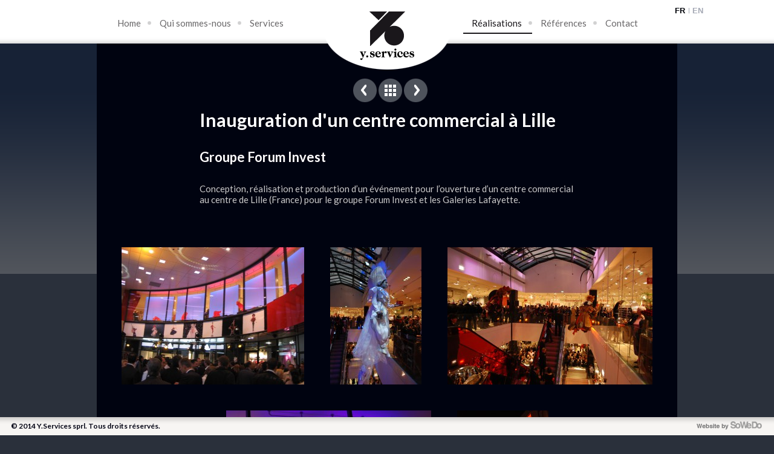

--- FILE ---
content_type: text/html
request_url: http://yservices.com/event-project-12-events-fr.html
body_size: 6657
content:
<!DOCTYPE html PUBLIC "-//W3C//DTD XHTML 1.0 Transitional//EN" "http://www.w3.org/TR/xhtml1/DTD/xhtml1-transitional.dtd">
<html xmlns="http://www.w3.org/1999/xhtml">
<head>
<meta http-equiv="Content-Type" content="text/html; charset=UTF-8" />
<title>Groupe Forum Invest - Inauguration d'un centre commercial à Lille</title>
<link href="css/yservices.css" rel="stylesheet" type="text/css" />
<link rel="stylesheet" href="css/jquery_maximize_min.css" type="text/css" media="screen" charset="utf-8" />
<link href='http://fonts.googleapis.com/css?family=Lato:400,700' rel='stylesheet' type='text/css'>
<link rel="shortcut icon" type="image/x-icon" href="pics/favicon.ico">
<link rel="stylesheet" href="scripts/fancy_box2/source/jquery.fancybox.css?v=2.1.5" type="text/css" media="screen" />
<!-- viewport meta to reset iPhone inital scale -->
<meta name="viewport" content="width=device-width, initial-scale=1.0">
</head>

<body id="for_event">
<!-- START HEADER -->
<div class="header">
<div class="header_container">

<!-- START SHOW (MOBILE) -->
<div class="show">

<!-- START LANGUAGES -->

     
<ul class="languages">
<li id="active"><a href="http://yservices.com/event-project-12-events-fr.html">FR</a></li>
<li class="last"><a href="http://yservices.com/event-project-12-events-en.html">EN</a></li>
</ul>
<!-- END LANGUAGES -->

 <!-- START MENU -->
<ul class="menu" id="menu_fr">
<li><a href="home-events-fr.html">Home</a></li>
<li><a href="about-events-fr.html">Qui sommes-nous</a></li>
<li class="middle"><a href="services-events-fr.html">Services</a></li>
<li id="active"><a href="events-events-fr.html">Réalisations</a></li>
<li><a href="references-events-fr.html">Références</a></li>
<li class="last"><a href="contact-events-fr.html">Contact</a></li>
</ul>
 <!-- END MENU -->

</div>
<!-- END SHOW (MOBILE) -->


<!-- START BURGER MENU -->
<div class="burger_menu">
</div>
<!-- END BURGER MENU -->

<!-- START BURGER MAIL -->
<a class="burger_mail" href="#">
</a>
<!-- END BURGER MAIL -->


<!-- START LOGO -->
<a class="logo" href="home-events-fr.html">
<img src="pics/logo.png" width="90" height="81" alt="Y services" />
</a>
<!-- END LOGO -->

</div>
</div>
<!-- END HEADER -->
<!-- START EVENT -->
<div class="event">
<div class="event_container">

<!-- START MAIN NAV -->
<div class="mainnav">
<!-- START EVENT NAV -->
<div class="event_nav">
<a class="left" href="event-project-11-events-fr.html"></a>
<a class="back" href="events-events-fr.html"></a>
<a class="right" href="event-project-13-events-fr.html"></a>
</div>
<!-- END EVENT NAV --></div>
<!-- END MAIN NAV -->

<!-- START EVENT TEXT -->
<div class="event_text" id="event_text1">
<h1>Inauguration d'un centre commercial à Lille</h1>
<h2>Groupe Forum Invest</h2>
<p>Conception, réalisation et production d’un événement pour l’ouverture d’un centre commercial au centre de Lille (France) pour le groupe Forum Invest et les Galeries Lafayette.</p></div>
<!-- END EVENT TEXT -->

<!-- START EVENT GALLERY -->
<div class="event_gallery">
 <a href="dpics/galleryps/2014-06-4-03-57-51_IMG_0005.jpg" class="fancybox" rel="projets">
        <img src="scripts/timthumb.php?src=dpics/galleryps/2014-06-4-03-57-51_IMG_0005.jpg&h=227&zc=1"  height="227" alt="Inauguration d'un centre commercial à Lille" /></a>
<a href="dpics/galleryps/2014-06-4-03-58-04_DSC_0744.JPG" class="fancybox" rel="projets">
        <img src="scripts/timthumb.php?src=dpics/galleryps/2014-06-4-03-58-04_DSC_0744.JPG&h=227&zc=1"  height="227" alt="Inauguration d'un centre commercial à Lille" /></a>
<a href="dpics/galleryps/2014-06-4-03-58-29_DSC_0769.JPG" class="fancybox" rel="projets">
        <img src="scripts/timthumb.php?src=dpics/galleryps/2014-06-4-03-58-29_DSC_0769.JPG&h=227&zc=1"  height="227" alt="Inauguration d'un centre commercial à Lille" /></a>
<a href="dpics/galleryps/2014-06-4-03-58-45_DSC_0723.JPG" class="fancybox" rel="projets">
        <img src="scripts/timthumb.php?src=dpics/galleryps/2014-06-4-03-58-45_DSC_0723.JPG&h=227&zc=1"  height="227" alt="Inauguration d'un centre commercial à Lille" /></a>
<a href="dpics/galleryps/2014-06-4-03-59-05_DSC_0807.JPG" class="fancybox" rel="projets">
        <img src="scripts/timthumb.php?src=dpics/galleryps/2014-06-4-03-59-05_DSC_0807.JPG&h=227&zc=1"  height="227" alt="Inauguration d'un centre commercial à Lille" /></a>



</div>
<!-- END EVENT GALLERY -->


<!-- START EVENT FOOTER -->
<div class="event_footer">

<!-- START EVENT FOOTER LOGO -->
<img src="scripts/timthumb.php?src=dpics/projets/2014-06-10-11-13-35_forum.png&h=60&w=180&zc=1" class="event_footer_logo" width="180" height="60" alt="Groupe Forum Invest" />
<!-- END EVENT FOOTER LOGO -->

<!-- START EVENT NAV -->
<div class="event_nav">
<a class="left" href="event-project-11-events-fr.html"></a>
<a class="back" href="events-events-fr.html"></a>
<a class="right" href="event-project-13-events-fr.html"></a>
</div>
<!-- END EVENT NAV -->
</div>
<!-- END EVENT FOOTER -->


</div>
</div>
<!-- END EVENT -->






<!-- START FOOTER -->
<div class="footer">

<!-- START COPYRIGHT -->
<div class="copyright">© 2014 Y.Services sprl. Tous droits réservés.</div>
<!-- END COPYRIGHT -->

<!-- START SOWEDO -->
<div class="sowedo">
<a href="http://www.sowedo.be" target="_blank">
<img src="pics/sowedo.png" width="108" height="14" alt="agence web sowedo" /></a>
</div>
<!-- END SOWEDO -->

</div>
<!-- END FOOTER -->


<script>
  (function(i,s,o,g,r,a,m){i['GoogleAnalyticsObject']=r;i[r]=i[r]||function(){
  (i[r].q=i[r].q||[]).push(arguments)},i[r].l=1*new Date();a=s.createElement(o),
  m=s.getElementsByTagName(o)[0];a.async=1;a.src=g;m.parentNode.insertBefore(a,m)
  })(window,document,'script','//www.google-analytics.com/analytics.js','ga');

  ga('create', 'UA-3510548-11', 'yservices.com');
  ga('send', 'pageview');

</script>


<script src="scripts/jquery-1.10.2.js" type="text/javascript" charset="utf-8"></script>

<script type="text/javascript" src="scripts/fancy_box2/source/jquery.fancybox.pack.js?v=2.1.5"></script>
<!-- Add fancyBox -->

<script type="text/javascript">
	$(document).ready(function() {
		$(".fancybox").fancybox();
	});
</script><script type="text/javascript" charset="utf-8">
$( document ).ready(function() {
$(".burger_menu").click(function() {
	$(".show").slideToggle( "slow" );
});
});
</script>


<script type="text/javascript" charset="utf-8">
$( document ).ready(function() {
$(".peintre_open").click(function(e) {
    e.preventDefault();
$(".peintre").show();
$(window).scrollTop($('.peintre').offset().top);
});
$(".peintre_close").click(function() {
$(".peintre").hide();
});
});
</script>




</body>
</html>


--- FILE ---
content_type: text/css
request_url: http://yservices.com/css/yservices.css
body_size: 20235
content:
@charset "UTF-8";
body {
	font-family:Lato, sans-serif;
	font-weight:400;
	background:black;
	font-size:15px;
	color:#6a6a6a;
}
#for_references, #for_contact {
	background:#e9e2df;
}
#for_event {
	background:#2a303b;
}
* {
	margin:0;
	padding:0;
	border:none;
}
a {
	text-decoration:none;
	color:#585858;
}
a:hover, #about_yvon a:hover, #about_service2 a:hover {
	color:#8c96ca;
}
.header {
	position:fixed;
	top:0;
	left:0;
	background:url(../pics/header.png) white repeat-x center bottom;
	width:100%;
	height:72px;
	z-index:910;
}
.header_container {
	width:960px;
	margin:auto;
	height:72px;
	position:relative;
	z-index:920;
}
.show {
	display:block;
}
.burger_menu {
	background:url(../pics/burger.png) no-repeat 0 0;
	width:22px;
	height:19px;
	position:absolute;
	left:12px;
	bottom:25px;
	cursor:pointer;
	display:none;
}
.burger_mail {
	background:url(../pics/mail.png) no-repeat 0 0;
	width:28px;
	height:28px;
	position:absolute;
	right:12px;
	bottom:25px;
	display:none;
}
.languages {
	position:absolute;
	list-style-type:none;
	top:5px;
	right:-50px;
}
.languages li {
	display:inline;
}
.languages li a {
	float:left;
	display:block;
	color:#a4a8b4;
	font-family:Arial, Helvetica, sans-serif;
	font-weight:bold;
	font-size:13px;
	text-align:center;
	padding: 5px;
	background:url(../pics/language.png) no-repeat center right;
	padding-right:7px;
}
.languages li a:hover, .languages #active a {
	color:#010309;
}
.languages .last a {
	background:none;
}
.menu {
	list-style-type:none;
	position:absolute;
	left:20px;
	top:22px;
}
.menu li {
	display:inline;
}
.menu li a {
	float:left;
	display:block;
	color:#696769;
	border-bottom:2px solid white;
	padding: 7px 14px;
	padding-right:17px;
	background:url(../pics/dot.png) no-repeat center right;
}
#menu_en li a {
	padding:7px 19px;
}
.menu li a:hover, .menu #active a {
	border-bottom:2px solid #1a171b;
	color:#1a171b;
}
.menu .middle a {
	background:none;
	margin-right:280px;
}
.menu .last a {
	background:none;
}
.header_container .logo {
	background:url(../pics/top.png) no-repeat center bottom;
	width:210px;
	height:111px;
	position:absolute;
	margin:auto;
	left:50%;
    margin-left:-105px;
	bottom:-43px;
	z-index:15;
	display:block;
}
.header_container .logo img {
	position:absolute;
	left:60px;
	top:15px;
	z-index:20;
}
.baseline {
	width:100%;
	background:url(../pics/baseline.png) repeat 0 0;
	min-height:75px;
	position:fixed;
	left:0;
	top:72px;
	padding-bottom:20px;
}
.baseline h1 {
	max-width:900px;
	font-size:23px;
	color:white;
	text-align:center;
	margin:auto;
	padding-top:50px;
	font-weight:700;
}
.ref {
	background:white;
	height:70px;
	width:100%;
	position:fixed;
	bottom:30px;
	left:0;
	z-index:10;
}
.ref_container {
	height:70px;
	width:960px;
	position:relative;
	z-index:15;
	margin:auto;
}
.ref_list {
	height:65px;
	width:915px;
	margin:auto;
	overflow:hidden;
	text-align:center;
}
.one_slide {
	width:915px;
	padding-top:5px;
	height:60px;
}
.ref_list  img {
	display:inline-block;
}
#slide_left, #slide_right {
	background:url(../pics/left.png) no-repeat 0 0;
	width:21px;
	height:51px;
	position:absolute;
	left:0;
	top:5px;
	z-index:20;
	cursor:pointer;
}
#slide_right { 
	background:url(../pics/right.png) no-repeat 0 0;
	left:auto;
	right:0;
}
.home_services {
	width:990px;
	position:fixed;
	bottom:150px;
	left: 50%;
	margin-left:-470px;
	z-index:20;
	overflow:hidden;
	cursor:pointer;
}
.home_service {
	float:left;
	display:inline;
	margin:0 10px;
	width:210px;
}
.home_service h1 {
	width:210px;
	height:57px;
	line-height:57px;
	vertical-align:middle;
	padding-left:17px;
	font-size:21px;
	color:white;
	font-weight:700;
}
.home_service .serv1 {
	background:url(../pics/serv1.png) no-repeat 0 0;
}
.home_service .serv1:hover, .home_services:hover .serv1 {
	background:url(../pics/serv1_hover.png) no-repeat 0 0;
}
.home_service .serv2 {
	background:url(../pics/serv2.png) no-repeat 0 0;
}
.home_service .serv2:hover, .home_services:hover .serv2 { 
	background:url(../pics/serv2_hover.png) no-repeat 0 0;
}
.home_service .serv3 {
	background:url(../pics/serv3.png) no-repeat 0 0;
}
.home_service .serv3:hover, .home_services:hover .serv3 { 
	background:url(../pics/serv3_hover.png) no-repeat 0 0;
}
.home_service .serv4 {
	background:url(../pics/serv4.png) no-repeat 0 0;
}
.home_service .serv4:hover, .home_services:hover .serv4  {
	background:url(../pics/serv4_hover.png) no-repeat 0 0;
}
.home_service_text {
	font-weight:700px;
	color:#ffffff;
	font-size:14px;
	background:url(../pics/serv_text.png) repeat 0 0;
	width:227px;
	padding-bottom:15px;
	height:220px;
	position:relative;
}
.home_service_text p {
	padding:10px;
}
.home_service_more {
	background:url(../pics/serv_more.png) no-repeat 0 0;
	width:188px;
	height:27px;
	margin:auto;
	position:absolute;
	bottom:20px;
	left:20px;
}
.footer {
	position:fixed;
	width:100%;
	height:30px;
	left:0;
	bottom:0;
	z-index:10;
	background:url(../pics/footer.png) repeat-x 0 0;
}
.footer .copyright {
	line-height:30px;
	vertical-align:middle;
	color:#040515;
	padding-left:18px;
	font-weight:700;
	font-size:12px;
}
.footer .sowedo {
	position:absolute;
	right:20px;
	top:7px;
}
.about_top {
	background:url(../pics/about_top.jpg) no-repeat center top;
	width:100%;
	height:450px;
	position:relative;
	z-index:5;
	margin-top:72px;
}
.about_top #a_cover {
	display:block;
	width:100%;
	height:450px;
}
#services_top {
	background:url(../pics/services_top.jpg) no-repeat center top;
}
.about_baseline {
	top:380px;
	position:absolute;
	z-index:10;
	width:960px;
	margin-left:-480px;
	left: 50%;
}
.about_baseline_top {
	background:url(../pics/about_baseline_top.png) no-repeat 0 0;
	width:959px;
	height:7px;
	margin:auto;
}
#services_top .about_baseline_top, .references .about_baseline_top, .contact .about_baseline_top {
	background:url(../pics/service_baseline_top.png) no-repeat 0 0;
}
.about_baseline_content {
	background-color:#9297af;
	width:909px;
	margin:auto;
	min-height:50px;
	text-align:center;
	font-size:22px;
	color:white;
	padding:25px;
	padding-top:20px;
}
#services_top .about_baseline_content, .references .about_baseline_content, .contact .about_baseline_content {
	background-color:#c0aca2;
}
.about_baseline_bottom {
	background:url(../pics/about_baseline_bottom.png) no-repeat 0 0;
	width:959px;
	height:27px;
	margin:auto;
}
#services_top .about_baseline_bottom, .references .about_baseline_bottom, .contact .about_baseline_bottom {
	background:url(../pics/service_baseline_bottom.png) no-repeat 0 0;
}
.about_company {
	width:100%;
	background-color:#f7f4f3;
	padding-top:95px;
	overflow:hidden;
}
.about_company_container {
	width:960px;
	margin:auto;
	overflow:hidden;
	position:relative;
	z-index:3;
	padding-bottom:45px;
}
.about_company_text {
	width:640px;
	min-height:275px;
}
.about_company_text h1 {
	font-size:22px;
	font-weight:700;
	padding-bottom:15px;
}
.about_company_text h2 {
	font-weight:700;
	font-size:17px;
	padding-bottom:15px;
}
.about_company_text p {
	padding-bottom:10px;
}
.about_company_pic {
	width:291px;
	height:291px;
	position:absolute;
	z-index:4;
	top:-10px;
	right:0;
}
.about_company_pic_container {
	background:url(../pics/for_pic.png) no-repeat 0 0;
	position:absolute;
	top:0;
	left:0;
	z-index:10;
	width:291px;
	height:291px;
}
.about_company_pic img {
	position:absolute;
	top:0;
	left:0;
	z-index:5;
}
.about_separator {
	width:100%;
	background:url(../pics/about_separator.jpg) no-repeat center top;
	height:114px;
}
.about_company_more {
	padding-top:25px;
	padding-bottom:25px;
}
.about_company_more a {
	display:block;
	float:left;
	line-height:23px;
	height:23px;
	vertical-align:middle;
}
.about_company_more #first {
	background:url(../pics/plus.png) no-repeat center left;
	padding-left:15px;
	padding-right:10px;
}
.about_company_more #last {
	background:url(../pics/sepa.png) no-repeat center left;
	padding-left:10px;
}
#about_yvon, #about_service2 {
	background-color:#383a3e;
	color:#b1b1b1;
	padding-top:60px;
	padding-bottom:90px;
}
/*
#service2, #service3 {
	background:transparent;
	height:0px;
	width:0px;
	margin-top:-70px;
	margin-bottom:70px;
}
*/
#about_yvon a, #about_service2 a {
	color:#b1b1b1;
}
#about_yvon .about_company_pic_container, #about_service2 .about_company_pic_container  {
	background:url(../pics/for_pic2.png) no-repeat 0 0;
}
#about_yvon .about_company_pic, #about_service2 .about_company_pic  {
	right:auto;
	left:0;
}
#about_yvon .about_company_text, #about_service2 .about_company_text {
	margin-left:320px;
}
#about_service1, #about_service2 {
	padding-top:0px;
}
#about_service1 .about_company_text, #about_service2 .about_company_text {
	background:url(../pics/service_fleche.png) no-repeat top left;
	padding-top:50px;
}
#about_service1 .about_company_pic, #about_service2 .about_company_pic {
	top:30px;
}
.peintre {
	width:100%;
	background:#f7f4f3;
	text-align:center;
	display:none;
}
.about_company .peintre {
	background:transparent;
}
.peintre_container {
	width:960px;
	margin:auto;
	position:relative;
	padding-top:60px;
	padding-bottom:60px;
}
.peintre img {
	display:inline-block;
	margin:7px;
}
.peintre_close {
	background:url(../pics/gallery_close.png) no-repeat 0 0;
	width:50px;
	height:35px;
	position:absolute;
	right:0;
	top:0;
	cursor:pointer;
}
.references, .contact {
	background:url(../pics/references_bg.png) #e9e2df repeat-x center top;
	padding-top:130px;
	position:relative;
	z-index:2;
}
.references_container, .contact_container {
	width:958px;
	margin:auto;
	min-height:500px;
	position:relative;
	margin-top:-24px;
	background:url(../pics/shadow_baseline.png) #f7f4f3 no-repeat 0px 4px;
	text-align:center;
}
.references .about_baseline, .contact .about_baseline {
	margin-top:42px;
	position:relative;
	top:auto;
	left:auto;
	right:auto;
	margin:0;
	margin:auto;
}
.for_references {
	padding:40px 35px;
	overflow:hidden;
}
.reference {
	width:200px;
	height:200px;
	display:inline;
	margin:10px;
	float:left;
	background:url(../pics/ref_sample.png) white no-repeat center center;
	text-indent:-10000px;
}
.reference a {
	width:200px;
	height:200px;
	display:block;
	overflow:hidden;
}
.references_container .corner, .contact_container .corner {
	background:url(../pics/corner.png) no-repeat 0 0;
	width:63px;
	height:44px;
	position:absolute;
	right:0;
	bottom:0;
}
.contact_form {
	width:840px;
	margin:auto;
	padding-top:24px;
}
.contact_container, .references_container {
	padding-bottom:50px;
	margin-bottom:50px;
}
.required {
	font-size:12px;
	text-align:right;
	padding-bottom:10px;
}
.message_title {
	font-size:14px;
	color:white;
	width:190px;
	height:35px;
	line-height:35px;
	vertical-align:middle;
	text-align:center;
	background:#c0aca2;
	-moz-border-radius: 6px;
	border-radius: 6px;
	float:left;
	display:inline;
}
.message_services {
	height:35px;
	line-height:35px;
	vertical-align:middle;
	text-align:left;
	margin-left:10px;
	width:640px;
	background:#ecdcd4;
	-moz-border-radius: 6px;
	border-radius: 6px;
	float:left;
	display:inline;
	font-size:14px;
}
.message_services input {
	margin-left:25px;
	margin-right:3px;
}
.message_services label {
	padding-right:15px;
}
.message_left, .message_right {
	width:410px;
	float:left;
	display:inline;
	text-align:left;
	padding-top:15px;
	margin-right:20px;
}
.message_right {
	margin-right:0;
}
.message_left label, .message_right label {
	font-size:14px;
	width:100%;
	display:block;
	float:left;
	margin-top:10px;
	margin-bottom:2px;
}
.message_left input, .message_right textarea {
	width:95%;
	padding: 0 2%;
	background:white;
	border:1px solid #dddcdb;
	-moz-border-radius: 6px;
	border-radius: 6px;
	height:34px;
	line-height:34px;
	vertical-align:middle;
}
.message_right textarea {
	line-height:normal;
	vertical-align:top;
	height:220px;
	padding: 5px 2%;
	resize:none;
}
.message_left .error, .message_right .error {
	background:#fecaca;
	border:1px solid #ff0000;
}
.send_message {
	font-size:15px;
	color:white;
	width:125px;
	height:37px;
	background:#000;
	cursor:pointer;
	-moz-border-radius: 6px;
	border-radius: 6px;
	margin-top:17px;
}
.send_message:hover {
	background:#80cb38;
}
.contact_thanks {
	width:300px;
	background:#80cb38;
	-moz-border-radius: 6px;
	border-radius: 6px;
	padding:5px;
	color:white;
	margin:auto;
}
.contact_address {
	width:838px;
	min-height:232px;
	background:white;
	-moz-border-radius: 6px;
	border-radius: 6px;
	margin:auto;
	position:relative;
	margin-top:30px;
}
.contact_address_map {
	position:absolute;
	top:12px;
	left:12px;
}
.contact_address_text {
	text-align:left;
	padding-left:430px;
	padding-top:37px;
}
.events {
	background-color:#e9e2df;
	width:100%;
	min-height:300px;
	padding-bottom:90px;
	position:relative;
	z-index:5;
}
.events_container {
	width:964px;
	margin:auto;
	background-color:#f7f4f3;
	min-height:300px;
	position:relative;
	z-index:6;
}
.intro_main_project {
	background:url(../pics/intro_main_project.png) no-repeat 0 0;
	width:964px;
	height:123px;
	position:absolute;
	z-index:7;
	top:-55px;
	left:-3px;
}
.intro_main_project a {
	display:block;
}
.intro_main_project h1 {
	text-align:center;
	color:white;
	font-size:22px;
	padding-top:25px;
	font-weight:normal;
}
.projects_title {
	font-size:20px;
	color:#44474b;
	padding-top:80px;
	text-align:center;
	background:url(../pics/subline.png) no-repeat center bottom;
	padding-bottom:10px;
}
.list_projects {
	overflow:hidden;
	padding-bottom:50px;
	padding-top:28px;
}
.list_one_project {
	background:url(../pics/list_project.png) no-repeat 0 0;
	width:283px;
	height:385px;
	position:relative;
	float:left;
	display:inline;
	margin-left:28px;
	margin-bottom:28px;
}
.list_one_project a {
	width:283px;
	height:385px;
	display:block;
}
.one_project_pic_container {
	margin:auto;
	position:absolute;
	left:0px;
	top:15px;
	text-align:center;
	width:283px;
	overflow:hidden;
}
.one_project_pic {
	-moz-border-radius: 6px;
	border-radius: 6px;
	display:inline-block;
}
.one_project_logo {
	position:absolute;
	bottom:10px;
	left:0px;
}
.list_one_project h2 {
	font-weight:normal;
	font-size:15px;
	color:#44474b;
	text-align:center;
	padding-top:202px;
}
.list_one_project h2 strong {
	font-size:20px;
	font-weight:bold;
}
.list_one_project p {
	padding:15px;
	text-align:center;
	color:#44474b;
	font-size:13px;
}
.event {
	width:100%;
	background:url(../pics/event_top.png) repeat-x 0 0;
	min-height:400px;
	padding-bottom:100px;
}
.event_container {
	width:960px;
	margin:auto;
	background-color:#000310;
	min-height:400px;
	padding-bottom:102px;
	padding-top:130px;
	position:relative;
}
#bigevent .event_container {
	padding-top:72px;
}
.event_text {
	width:620px;
	margin:auto;
}
#event_text1 {
	padding-top:50px;
}
.event_text h1, .event_slide_text h1 {
	font-size:30px;
	padding-bottom:30px;
	color:white;	
}
.event_text h2, .event_slide_text h2{
	font-size:22px;
	padding-bottom:20px;
	color:#fefcfc;
}
.event_text p, .event_slide_text p {
	padding: 10px 0;
	color:#cac9c9;
}
.event_gallery {
	width:100%;
	text-align:center;
	padding-top:40px;
	overflow:hidden;
}
.event_gallery img {
	display:inline-block;
	margin:20px;
}
.event_footer {
	background:url(../pics/event_corner.png) white no-repeat bottom right;
	width:100%;
	position:absolute;
	bottom:0;
	left:0;
	height:72px;
}
.event_footer_logo {
	position:absolute;
	left:30px;
	bottom:5px;
}
.mainnav {
	width:320px;
	margin-left:-160px;
	position:absolute;
	left: 50%;
	top:115px;
	z-index:500;
	text-align:center;
}
.event_nav {
	position:absolute;
	right:90px;
	top:15px;
}
.event_nav .left, .event_nav .right, .event_nav .back { 
	background:url(../pics/event_left.png) no-repeat 0 0;
	width:39px;
	height:39px;
	float:left;
	display:inline;
	margin-right:3px;	
}
.event_nav .right {
	background:url(../pics/event_right.png) no-repeat 0 0;
}
.event_nav .back { 
	background:url(../pics/event_back.png) no-repeat 0 0;
}
.article {
	padding-top:20px;
}
.event_slideshow {
	width:100%;
	position:relative;
	width:960px;
	height:638px;
}
.event_slideshow .event_slides .slide {
	background:url(../pics/event_slide.jpg) no-repeat center top;
	width:960px;
	height:638px;
}
.event_nav_left, .event_nav_right {
	position:absolute;
	right:0px;
	top:400px;
	background:url(../pics/bigproject_left.png) no-repeat 0 0;
	width:35px;
	height:35px;
	cursor:pointer;
	z-index:100;
}
.event_nav_right {
	top:437px;
	background:url(../pics/bigproject_right.png) no-repeat 0 0;
}
.event_slide_text {
	position:absolute;
	left:60px;
	top:180px;
	z-index:100;	
	width:50%;
}
@media screen and (max-width: 960px) {
.header, .baseline, .ref, .footer, .home_services {
	position:relative;	
	bottom:auto;
	top:auto;
}
.header, .header_container {
	height:auto;
	min-height:72px;
}
.header_container, .home_services {
	width:100%;
}

.languages {
	width:100px;
	position:static;
	margin:auto;
	padding-bottom:5px;
	overflow:hidden;
}
.languages li a {
	float:left;
	display:block;
	color:#696769;
	font-family:Arial, Helvetica, sans-serif;
	font-weight:bold;
	font-size:15px;
	background:url(../pics/lg.png) no-repeat 0 0;
	width:43px;
	height:43px;
	line-height:43px;
	text-align:center;
	vertical-align:middle;
	margin-right:2px;
	padding:0;
}
.languages li a:hover, .languages #active a {
	background:url(../pics/lg_active.png) no-repeat 0 0;
	color:white;
}
.show {
	padding-bottom:80px;
	padding-top:5px;
	display:none;
}
.burger_menu, .burger_mail {
	display:block;
}
.menu {
	position:static;
	width:82%;
	margin:auto;
	overflow:hidden;
	border-top:1px solid #b3b5b9;
	clear:both;
}
.menu li a {
	width:100%;
	clear:both;
	border-bottom:1px solid #b3b5b9!important;
	background:none!important;
	margin-right:0!important;
	text-align:center;
	padding:0;
	height:44px;
	line-height:44px;
	vertical-align:middle;
}
.menu li a:hover, .menu #active a {
	color:#1a171b;
	background-color:#efeff0!important;
}
.ref_container {
	width:95%;
}
.home_services {
	overflow:hidden;
	margin:0;
	margin:auto;
	width:225px;
	padding-top:320px;
	padding-bottom:50px;
	left:auto;
}
.home_service {
	float:none;
	display:block;
	margin:0;
	margin-bottom:2px;	
}
.ref_list, .one_slide {
	width:100%;
}
.about_top {
	margin-top:0;
	width:100%;
	margin:0;
}
.about_baseline {
	margin:0;
	left:auto;
	width:100%;
}
.about_baseline_top {
	display:none;
	width:100%:
}
.about_baseline_bottom {
	width:100%;
}
.about_baseline_content {
	width:90%;
	padding:5%;
}
.about_company, #about_yvon {
	padding-bottom:30px;
}
.about_company_container {
	width:90%;
}
.about_company_text {
	width:100%;
	clear:both;
	padding:0;
	margin-left:0!important;
}
.about_company_pic {
	position:relative;
	margin:auto;
	clear:both;
	margin-top:20px;
}
.peintre_container {
	width:95%;
}
#about_service_first {
	padding-top:150px;
}
.references, .contact {
	padding-top:0;	
}
.references .about_baseline_content, .contact .about_baseline_content {
	padding-top:50px;
}
.references_container, .contact_container {
	width:100%;
}
.reference {
	float:none;
	display:inline-block;
}
.references_container .corner, .contact_container .corner {
	display:none;
}
.contact_form {
	width:95%;
}
.message_title {
	width:100%;
}
.message_services {
	width:100%;
	margin:0;
	height:auto;
	line-height:auto;
}
.message_services input {
	clear:left;
	float:left;
	display:inline;
	margin-top:11px;
	margin-right:5px;
}
.message_services label {
	float:left;
	display:inline;
}
.message_left, .message_right {
	margin-right:0;
	width:100%;
	overflow:hidden;
}
.contact_form {
	overflow:hidden;
}
.contact_address {
	width:100%;
}
.contact_address_map {
	position:static;
}
.contact_address_text {
	padding: 20px 0;
	text-align:center;
}
.events_container {
	width:100%;
}
.intro_main_project {
	background:url(../pics/intro_main_project_mobile.png) no-repeat 0 0;
	width:257px;
	height:186px;
	left:50%;
	margin-left:-123px;
}
.intro_main_project h1 {
	font-size:18px;
}
.projects_title {
	padding-top:150px;
}
.list_projects {
	width:320px;
	margin:auto;
}
.list_one_project {
	margin:auto;
	margin-bottom:22px;
	float:none;
	display:block;
}
.event_container {
	width:100%;
	margin:auto;
	padding-top:60px;
	position:relative;
	margin-top:-70px;
}
.event_text {
	width:95%;
	margin:auto;
}
#event_text1 {
	padding-top:120px;
}
.event_slideshow {
	width:100%;
}
.event_slideshow .event_slides .slide {
	width:100%;
}
}

--- FILE ---
content_type: text/plain
request_url: https://www.google-analytics.com/j/collect?v=1&_v=j102&a=276941312&t=pageview&_s=1&dl=http%3A%2F%2Fyservices.com%2Fevent-project-12-events-fr.html&ul=en-us%40posix&dt=Groupe%20Forum%20Invest%20-%20Inauguration%20d%27un%20centre%20commercial%20%C3%A0%20Lille&sr=1280x720&vp=1280x720&_u=IEBAAAABAAAAACAAI~&jid=1447234586&gjid=2022610044&cid=1366177757.1768469247&tid=UA-3510548-11&_gid=1105174512.1768469247&_r=1&_slc=1&z=1455142465
body_size: -284
content:
2,cG-RYNJMMGGRH